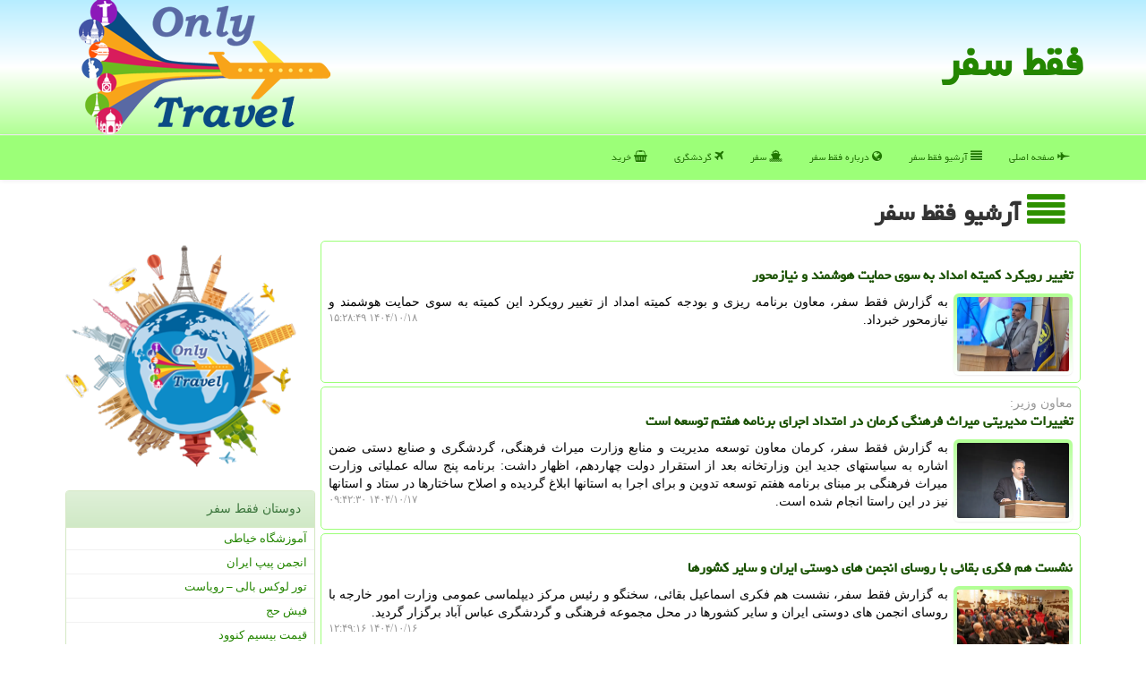

--- FILE ---
content_type: text/html; charset=utf-8
request_url: https://www.onlytravel.ir/new
body_size: 10826
content:


<!DOCTYPE html>
<html xmlns="https://www.w3.org/1999/xhtml" dir="rtl" lang="fa">
<head><meta charset="utf-8" /><meta http-equiv="X-UA-Compatible" content="IE=edge" /><meta name="viewport" content="width=device-width, initial-scale=1" /><title>
	آرشیو | فقط سفر
</title><link href="/css/OnlyTravel.css" rel="stylesheet" />
<meta property="og:type" content="website" />
<meta property="og:site_name" content="فقط سفر OnlyTravel" /><link rel="shortcut icon" href="/favicon.ico" type="image/x-icon" /><meta name="robots" content="index, follow, max-snippet:-1, max-image-preview:large, max-video-preview:-1" /><meta name="twitter:site" content="فقط سفر OnlyTravel" /><meta name="twitter:card" content="summary_large_image" /><meta property="og:locale" content="fa_IR" /><meta name="description" content="آرشیو | خبرهای روز مربوط به فقط سفر | onlytravel.ir" /><meta name="keywords" content="آرشیو, فقط سفر, onlytravel.ir, سفر, و, گردشگری" /></head>
<body>
    <form method="post" action="./new" id="form1">
<div class="aspNetHidden">

</div>






    <div class="page-head">
        <div class="container">
            <div class="row">
                <div class="col-xs-12">
        <img src="/images/OnlyTravel-Logo.png" id="WebsiteLogo" class="img-responsive pull-left" alt="فقط سفر" title="فقط سفر" />
        <b id="WebsiteTitle"><a href='/'>فقط سفر</a></b>
                </div>
            </div>
        </div>
    </div>
<nav class="navbar navbar-default">
      <button type="button" class="navbar-toggle collapsed" data-toggle="collapse" data-target="#mobmenuc" aria-expanded="false">
        <span class="sr-only">منو</span>
        <i class="fa fa-bars"></i>
      </button>
    <div id="mobmenuc" class="collapse navbar-collapse container">
      <ul id="aMainpageMenu" class="nav navbar-nav"><li><a href="/" ><i class="fa fa-fighter-jet"></i> صفحه اصلی</a></li><li><a href="/new"><i class="fa fa-align-justify"></i> آرشیو فقط سفر</a></li><li><a href="/about"><i class="fa fa-globe"></i> درباره فقط سفر</a></li><li><a href="/tag/سفر"><i class="fa fa-ship"></i> سفر</a></li><li><a href="/tag/گردشگری"><i class="fa fa-plane"></i> گردشگری</a></li><li><a href="/tag/خرید"><i class="fa fa-shopping-basket"></i> خرید</a></li></ul>
    </div>
</nav>
        <div class="container">
            
    <h1 id="ContentPlaceHolder1_lblCat" class="divmid h1title"><i class='divmid fa fa-align-justify fa-lg cgreen'></i> آرشیو فقط سفر</h1>
    <div class="clearfix"></div>
    <div class="col-lg-9 col-md-8 col-sm-7 p3">
        
        
                <a class="anewsaa container" href='/news126159/تغییر-رویکرد-کمیته-امداد-به-سوی-حمایت-هوشمند-و-نیازمحور'>
                        <div class="col-xs-12 p3">
                            <br/>
                            <h2 class="divnewsh3">تغییر رویکرد کمیته امداد به سوی حمایت هوشمند و نیازمحور</h2>
                        </div>
                        <span class="col-lg-2 col-md-3 col-sm-5 col-xs-6 p3">
                            <img class="img-responsive img-thumbnail" src='/images/News/0410/onlytravel_ir-126159.webp' alt='تغییر رویکرد کمیته امداد به سوی حمایت هوشمند و نیازمحور' title='تغییر رویکرد کمیته امداد به سوی حمایت هوشمند و نیازمحور' />
                        </span>
                        <div class="col-lg-10 col-md-9 col-sm-7 col-xs-6 p3 text-justify">
                            <span class="divnewsbS2 hidden-sm hidden-xs">به گزارش فقط سفر، معاون برنامه ریزی و بودجه کمیته امداد از تغییر رویکرد این کمیته به سوی حمایت هوشمند و نیازمحور خبرداد.</span>
                            <span class="hidden-xs pull-left fontsmaller">۱۴۰۴/۱۰/۱۸  ۱۵:۲۸:۴۹</span>
                        </div>
                </a>
            
                <a class="anewsaa container" href='/news126155/تغییرات-مدیریتی-میراث-فرهنگی-کرمان-در-امتداد-اجرای-برنامه-هفتم-توسعه-است'>
                        <div class="col-xs-12 p3">
                            معاون وزیر:<br/>
                            <h2 class="divnewsh3">تغییرات مدیریتی میراث فرهنگی کرمان در امتداد اجرای برنامه هفتم توسعه است</h2>
                        </div>
                        <span class="col-lg-2 col-md-3 col-sm-5 col-xs-6 p3">
                            <img class="img-responsive img-thumbnail" src='/images/News/0410/onlytravel_ir-126155.webp' alt='تغییرات مدیریتی میراث فرهنگی کرمان در امتداد اجرای برنامه هفتم توسعه است' title='تغییرات مدیریتی میراث فرهنگی کرمان در امتداد اجرای برنامه هفتم توسعه است' />
                        </span>
                        <div class="col-lg-10 col-md-9 col-sm-7 col-xs-6 p3 text-justify">
                            <span class="divnewsbS2 hidden-sm hidden-xs">به گزارش فقط سفر، کرمان معاون توسعه مدیریت و منابع وزارت میراث فرهنگی، گردشگری و صنایع دستی ضمن اشاره به سیاستهای جدید این وزارتخانه بعد از استقرار دولت چهاردهم، اظهار داشت: برنامه پنج ساله عملیاتی وزارت میراث فرهنگی بر مبنای برنامه هفتم توسعه تدوین و برای اجرا به استانها ابلاغ گردیده و اصلاح ساختارها در ستاد و استانها نیز در این راستا انجام شده است.</span>
                            <span class="hidden-xs pull-left fontsmaller">۱۴۰۴/۱۰/۱۷  ۰۹:۴۲:۳۰</span>
                        </div>
                </a>
            
                <a class="anewsaa container" href='/news126146/نشست-هم-فکری-بقائی-با-روسای-انجمن-های-دوستی-ایران-و-سایر-کشورها'>
                        <div class="col-xs-12 p3">
                            <br/>
                            <h2 class="divnewsh3">نشست هم فکری بقائی با روسای انجمن های دوستی ایران و سایر کشورها</h2>
                        </div>
                        <span class="col-lg-2 col-md-3 col-sm-5 col-xs-6 p3">
                            <img class="img-responsive img-thumbnail" src='/images/News/0410/onlytravel_ir-126146.webp' alt='نشست هم فکری بقائی با روسای انجمن های دوستی ایران و سایر کشورها' title='نشست هم فکری بقائی با روسای انجمن های دوستی ایران و سایر کشورها' />
                        </span>
                        <div class="col-lg-10 col-md-9 col-sm-7 col-xs-6 p3 text-justify">
                            <span class="divnewsbS2 hidden-sm hidden-xs">به گزارش فقط سفر، نشست هم فکری اسماعیل بقائی، سخنگو و رئیس مرکز دیپلماسی عمومی وزارت امور خارجه با روسای انجمن های دوستی ایران و سایر کشورها در محل مجموعه فرهنگی و گردشگری عباس آباد برگزار گردید.</span>
                            <span class="hidden-xs pull-left fontsmaller">۱۴۰۴/۱۰/۱۶  ۱۲:۴۹:۱۶</span>
                        </div>
                </a>
            
                <a class="anewsaa container" href='/news126130/سقوط-بهمن-در-آلپ-ایتالیا-۳-کشته-و-چند-زخمی-برجای-گذاشت'>
                        <div class="col-xs-12 p3">
                            <br/>
                            <h2 class="divnewsh3">سقوط بهمن در آلپ ایتالیا ۳ کشته و چند زخمی برجای گذاشت</h2>
                        </div>
                        <span class="col-lg-2 col-md-3 col-sm-5 col-xs-6 p3">
                            <img class="img-responsive img-thumbnail" src='/images/News/0410/onlytravel_ir-126130.webp' alt='سقوط بهمن در آلپ ایتالیا ۳ کشته و چند زخمی برجای گذاشت' title='سقوط بهمن در آلپ ایتالیا ۳ کشته و چند زخمی برجای گذاشت' />
                        </span>
                        <div class="col-lg-10 col-md-9 col-sm-7 col-xs-6 p3 text-justify">
                            <span class="divnewsbS2 hidden-sm hidden-xs">فقط سفر: به دنبال وقوع یک رشته بهمن در کوه های آلپ ایتالیا، 3 نفر کشته و چندین نفر مجروح شدند.</span>
                            <span class="hidden-xs pull-left fontsmaller">۱۴۰۴/۱۰/۱۵  ۱۰:۳۷:۵۲</span>
                        </div>
                </a>
            
                <a class="anewsaa container" href='/news126124/تست-تراموا-در-تهران-مثبت-بود'>
                        <div class="col-xs-12 p3">
                            <br/>
                            <h2 class="divnewsh3">تست تراموا در تهران مثبت بود</h2>
                        </div>
                        <span class="col-lg-2 col-md-3 col-sm-5 col-xs-6 p3">
                            <img class="img-responsive img-thumbnail" src='/images/News/0410/onlytravel_ir-126124.webp' alt='تست تراموا در تهران مثبت بود' title='تست تراموا در تهران مثبت بود' />
                        </span>
                        <div class="col-lg-10 col-md-9 col-sm-7 col-xs-6 p3 text-justify">
                            <span class="divnewsbS2 hidden-sm hidden-xs">به گزارش فقط سفر، معاون برنامه ریزی، توسعه سرمایه انسانی و امور شورای شهرداری تهران اظهار داشت: تست و مطالعات تراموا در معابر تهران مثبت بود و طرح شکست خورده نیست.</span>
                            <span class="hidden-xs pull-left fontsmaller">۱۴۰۴/۱۰/۱۴  ۱۳:۰۸:۰۵</span>
                        </div>
                </a>
            
                <a class="anewsaa container" href='/news126113/طبس-سرزمین-تاریخی-در-آستانه-جهشی-تازه-در-گردشگری-ایران-قرار-دارد'>
                        <div class="col-xs-12 p3">
                            وزیر میراث فرهنگی:<br/>
                            <h2 class="divnewsh3">طبس، سرزمین تاریخی در آستانه جهشی تازه در گردشگری ایران قرار دارد</h2>
                        </div>
                        <span class="col-lg-2 col-md-3 col-sm-5 col-xs-6 p3">
                            <img class="img-responsive img-thumbnail" src='/images/News/0410/onlytravel_ir-126113.webp' alt='طبس، سرزمین تاریخی در آستانه جهشی تازه در گردشگری ایران قرار دارد' title='طبس، سرزمین تاریخی در آستانه جهشی تازه در گردشگری ایران قرار دارد' />
                        </span>
                        <div class="col-lg-10 col-md-9 col-sm-7 col-xs-6 p3 text-justify">
                            <span class="divnewsbS2 hidden-sm hidden-xs">به گزارش فقط سفر، خراسان جنوبی وزیر میراث فرهنگی، گردشگری و صنایع دستی با ترسیم چشم اندازی تازه از آینده شرق کشور اظهار داشت: طبس و خراسان جنوبی تنها مقصد گردشگری نیستند، بلکه گنجینه ای از تاریخ، فرهنگ، ایمان و زیست بوم کویری اند که با تقویت زیرساخت ها، سرمایه گذاری و روایت درست، می توانند به یکی از کانون های اثرگذار گردشگری ملی و بین المللی ایران تبدیل شوند.</span>
                            <span class="hidden-xs pull-left fontsmaller">۱۴۰۴/۱۰/۱۳  ۱۲:۵۸:۱۲</span>
                        </div>
                </a>
            
                <a class="anewsaa container" href='/news126109/توافق-شرکت-واحد-و-شهرداری-منطقه-۱۸-برای-نوسازی-ناوگان-اتوبوسرانی'>
                        <div class="col-xs-12 p3">
                            <br/>
                            <h2 class="divnewsh3">توافق شرکت واحد و شهرداری منطقه ۱۸ برای نوسازی ناوگان اتوبوسرانی</h2>
                        </div>
                        <span class="col-lg-2 col-md-3 col-sm-5 col-xs-6 p3">
                            <img class="img-responsive img-thumbnail" src='/images/News/0410/onlytravel_ir-126109.webp' alt='توافق شرکت واحد و شهرداری منطقه ۱۸ برای نوسازی ناوگان اتوبوسرانی' title='توافق شرکت واحد و شهرداری منطقه ۱۸ برای نوسازی ناوگان اتوبوسرانی' />
                        </span>
                        <div class="col-lg-10 col-md-9 col-sm-7 col-xs-6 p3 text-justify">
                            <span class="divnewsbS2 hidden-sm hidden-xs">به گزارش فقط سفر، مدیرعامل شرکت واحد اتوبوسرانی تهران از دستیافتن به توافقی جامع با شهرداری منطقه 18 برای نوسازی کامل ناوگان، گسترش زیرساخت های توقفگاهی و شروع برقی سازی خطوط اتوبوسرانی این منطقه اطلاع داد.</span>
                            <span class="hidden-xs pull-left fontsmaller">۱۴۰۴/۱۰/۱۲  ۱۴:۴۴:۰۱</span>
                        </div>
                </a>
            
                <a class="anewsaa container" href='/news126102/عرضه-راهکارهای-نوین-برای-ایمنی-معابر'>
                        <div class="col-xs-12 p3">
                            <br/>
                            <h2 class="divnewsh3">عرضه راهکارهای نوین برای ایمنی معابر</h2>
                        </div>
                        <span class="col-lg-2 col-md-3 col-sm-5 col-xs-6 p3">
                            <img class="img-responsive img-thumbnail" src='/images/News/0410/onlytravel_ir-126102.webp' alt='عرضه راهکارهای نوین برای ایمنی معابر' title='عرضه راهکارهای نوین برای ایمنی معابر' />
                        </span>
                        <div class="col-lg-10 col-md-9 col-sm-7 col-xs-6 p3 text-justify">
                            <span class="divnewsbS2 hidden-sm hidden-xs">به گزارش فقط سفر، دهمین نشست علمی و کاربردی تهران آینده، به گشت مهارت و مدیریت با تمرکز بر بهبود ایمنی معابر شهری برگزار گردید.</span>
                            <span class="hidden-xs pull-left fontsmaller">۱۴۰۴/۱۰/۱۲  ۰۴:۲۱:۲۲</span>
                        </div>
                </a>
            
                <a class="anewsaa container" href='/news126093/سیل-ناگهانی-در-استان-فراه-افغانستان-جان-یک-نفر-را-گرفت'>
                        <div class="col-xs-12 p3">
                            <br/>
                            <h2 class="divnewsh3">سیل ناگهانی در استان فراه افغانستان جان یک نفر را گرفت</h2>
                        </div>
                        <span class="col-lg-2 col-md-3 col-sm-5 col-xs-6 p3">
                            <img class="img-responsive img-thumbnail" src='/images/News/0410/onlytravel_ir-126093.webp' alt='سیل ناگهانی در استان فراه افغانستان جان یک نفر را گرفت' title='سیل ناگهانی در استان فراه افغانستان جان یک نفر را گرفت' />
                        </span>
                        <div class="col-lg-10 col-md-9 col-sm-7 col-xs-6 p3 text-justify">
                            <span class="divnewsbS2 hidden-sm hidden-xs">به گزارش فقط سفر، مدیر استانی سازمان ملی مدیریت بلایای طبیعی افغانستان اظهار داشت: باران شدید و سیل ناگهانی، جان یک نفر را گرفت و باعث مجروح شدن ۴ نفر دیگر در استان فراه در غرب افغانستان شد.</span>
                            <span class="hidden-xs pull-left fontsmaller">۱۴۰۴/۱۰/۱۰  ۱۳:۲۷:۴۴</span>
                        </div>
                </a>
            
                <a class="anewsaa container" href='/news126082/شروع-مقدمه-ی-دریافت-ویزای-حج-و-خودداری-عربستان-از-اعطای-مجوز-برای-مراکز-درمانی-ایران'>
                        <div class="col-xs-12 p3">
                            <br/>
                            <h2 class="divnewsh3">شروع مقدمه ی دریافت ویزای حج و خودداری عربستان از اعطای مجوز برای مراکز درمانی ایران</h2>
                        </div>
                        <span class="col-lg-2 col-md-3 col-sm-5 col-xs-6 p3">
                            <img class="img-responsive img-thumbnail" src='/images/News/0410/onlytravel_ir-126082.webp' alt='شروع مقدمه ی دریافت ویزای حج و خودداری عربستان از اعطای مجوز برای مراکز درمانی ایران' title='شروع مقدمه ی دریافت ویزای حج و خودداری عربستان از اعطای مجوز برای مراکز درمانی ایران' />
                        </span>
                        <div class="col-lg-10 col-md-9 col-sm-7 col-xs-6 p3 text-justify">
                            <span class="divnewsbS2 hidden-sm hidden-xs">فقط سفر: در شورای برنامه ریزی و هماهنگی بعثه و حج از آغغز پروسه صدور ویزای حج 1405 و همین طور خودداری عربستان از اعطای مجوز برای مراکز درمانی ایران در عمره آگاهی داده شد.</span>
                            <span class="hidden-xs pull-left fontsmaller">۱۴۰۴/۱۰/۰۹  ۱۹:۲۵:۰۳</span>
                        </div>
                </a>
            
    </div>
    <div class="leftbox col-lg-3 col-md-4 col-sm-5 p3">
            <img class="img-responsive" alt="OnlyTravel فقط سفر" title="OnlyTravel فقط سفر" src="/images/OnlyTravel-LL4.png" />
            <div class="panel panel-success">
                <div id="ContentPlaceHolder1_divLinksTitle" class="panel-heading">دوستان فقط سفر</div>
                <div class="panel-body divlinks">
                    
                    
                    
                            <a title='آموزش خیاطی ترمه سرا' href='https://www.termehsara.com/' target="_blank">آموزشگاه خیاطی</a>
                        
                            <a title='انجمن پیپ ایران' href='https://tripandpipe.com' target="_blank">انجمن پیپ ایران</a>
                        
                            <a title='تور لوکس بالی – رویاست' href='https://royast.net/tours/تور-بالی/' target="_blank">تور لوکس بالی – رویاست</a>
                        
                            <a title='فیش حج' href='https://www.xn--rgbbu5cx6b.com' target="_blank">فیش حج</a>
                        
                            <a title='قیمت بیسیم کنوود' href='https://rahabisim.com/category/محصولات/بیسیم-کنوود/' target="_blank">قیمت بیسیم کنوود</a>
                        
                </div>
            </div>
    <div class="OnlyTravelSide">
                            <div>
                            <h4 id="dtMostVisited"><b><span id="pMostVisited"><i class="fa fa-plus-square-o"></i></span>پربیننده ترین ها</b></h4>
                            
                                <ul id="uMostVisited">
                                    
                                            <li><a href='/news125645/برنامه-ریزی-منسجم-دولت-برای-تبدیل-روستاهای-ساحلی-به-گردشگری-و-اشتغال-پایدار' title='1404/08/17  10:07:46'>برنامه ریزی منسجم دولت برای تبدیل روستاهای ساحلی به گردشگری و اشتغال پایدار</a></li>
                                        
                                            <li><a href='/news126082/شروع-مقدمه-ی-دریافت-ویزای-حج-و-خودداری-عربستان-از-اعطای-مجوز-برای-مراکز-درمانی-ایران' title='1404/10/09  19:25:03'>شروع مقدمه ی دریافت ویزای حج و خودداری عربستان از اعطای مجوز برای مراکز درمانی ایران</a></li>
                                        
                                            <li><a href='/news125696/خانم-و-آقای-وزیر-این-پروژه-ها-را-متوقف-کنید' title='1404/08/23  10:58:52'>خانم و آقای وزیر! این پروژه ها را متوقف کنید</a></li>
                                        
                                            <li><a href='/news125699/شروع-مرمت-بناهای-تاریخی-شهرستان-انار' title='1404/08/24  10:24:20'>شروع مرمت بناهای تاریخی شهرستان انار</a></li>
                                        
                                            <li><a href='/news125914/مجسمه-های-دزدی-به-ترکیه-بازگشت' title='1404/09/20  12:25:28'>مجسمه های دزدی به ترکیه بازگشت</a></li>
                                        
                                </ul>
                            </div>
                            <div>
                            <h4 id="dtMostDiscussion"><b><span id="pMostDiscussion"><i class="fa fa-plus-square-o"></i></span>پربحث ترین ها</b></h4>
                            
                                <ul id="uMostDiscussion">
                                    
                                            <li><a href='/news126159/تغییر-رویکرد-کمیته-امداد-به-سوی-حمایت-هوشمند-و-نیازمحور' title='1404/10/18  15:28:49'>تغییر رویکرد کمیته امداد به سوی حمایت هوشمند و نیازمحور</a></li>
                                        
                                            <li><a href='/news126155/تغییرات-مدیریتی-میراث-فرهنگی-کرمان-در-امتداد-اجرای-برنامه-هفتم-توسعه-است' title='1404/10/17  09:42:30'>تغییرات مدیریتی میراث فرهنگی کرمان در امتداد اجرای برنامه هفتم توسعه است</a></li>
                                        
                                            <li><a href='/news126146/نشست-هم-فکری-بقائی-با-روسای-انجمن-های-دوستی-ایران-و-سایر-کشورها' title='1404/10/16  12:49:16'>نشست هم فکری بقائی با روسای انجمن های دوستی ایران و سایر کشورها</a></li>
                                        
                                            <li><a href='/news126130/سقوط-بهمن-در-آلپ-ایتالیا-۳-کشته-و-چند-زخمی-برجای-گذاشت' title='1404/10/15  10:37:52'>سقوط بهمن در آلپ ایتالیا ۳ کشته و چند زخمی برجای گذاشت</a></li>
                                        
                                            <li><a href='/news126124/تست-تراموا-در-تهران-مثبت-بود' title='1404/10/14  13:08:05'>تست تراموا در تهران مثبت بود</a></li>
                                        
                                </ul>
                            </div>
                            <div>
                            <h4 id="dtMostNews"><b><span id="pMostNews"><i class="fa fa-plus-square-o"></i></span>جدیدترین ها</b></h4>
                            
                                <ul id="uMostNews">
                                    
                                            <li><a href='/news126159/تغییر-رویکرد-کمیته-امداد-به-سوی-حمایت-هوشمند-و-نیازمحور' title='1404/10/18  15:28:49'>تغییر رویکرد کمیته امداد به سوی حمایت هوشمند و نیازمحور</a></li>
                                        
                                            <li><a href='/news126155/تغییرات-مدیریتی-میراث-فرهنگی-کرمان-در-امتداد-اجرای-برنامه-هفتم-توسعه-است' title='1404/10/17  09:42:30'>تغییرات مدیریتی میراث فرهنگی کرمان در امتداد اجرای برنامه هفتم توسعه است</a></li>
                                        
                                            <li><a href='/news126146/نشست-هم-فکری-بقائی-با-روسای-انجمن-های-دوستی-ایران-و-سایر-کشورها' title='1404/10/16  12:49:16'>نشست هم فکری بقائی با روسای انجمن های دوستی ایران و سایر کشورها</a></li>
                                        
                                            <li><a href='/news126130/سقوط-بهمن-در-آلپ-ایتالیا-۳-کشته-و-چند-زخمی-برجای-گذاشت' title='1404/10/15  10:37:52'>سقوط بهمن در آلپ ایتالیا ۳ کشته و چند زخمی برجای گذاشت</a></li>
                                        
                                            <li><a href='/news126124/تست-تراموا-در-تهران-مثبت-بود' title='1404/10/14  13:08:05'>تست تراموا در تهران مثبت بود</a></li>
                                        
                                            <li><a href='/news126113/طبس-سرزمین-تاریخی-در-آستانه-جهشی-تازه-در-گردشگری-ایران-قرار-دارد' title='1404/10/13  12:58:12'>طبس، سرزمین تاریخی در آستانه جهشی تازه در گردشگری ایران قرار دارد</a></li>
                                        
                                            <li><a href='/news126109/توافق-شرکت-واحد-و-شهرداری-منطقه-۱۸-برای-نوسازی-ناوگان-اتوبوسرانی' title='1404/10/12  14:44:01'>توافق شرکت واحد و شهرداری منطقه ۱۸ برای نوسازی ناوگان اتوبوسرانی</a></li>
                                        
                                            <li><a href='/news126102/عرضه-راهکارهای-نوین-برای-ایمنی-معابر' title='1404/10/12  04:21:22'>عرضه راهکارهای نوین برای ایمنی معابر</a></li>
                                        
                                            <li><a href='/news126093/سیل-ناگهانی-در-استان-فراه-افغانستان-جان-یک-نفر-را-گرفت' title='1404/10/10  13:27:44'>سیل ناگهانی در استان فراه افغانستان جان یک نفر را گرفت</a></li>
                                        
                                            <li><a href='/news126082/شروع-مقدمه-ی-دریافت-ویزای-حج-و-خودداری-عربستان-از-اعطای-مجوز-برای-مراکز-درمانی-ایران' title='1404/10/09  19:25:03'>شروع مقدمه ی دریافت ویزای حج و خودداری عربستان از اعطای مجوز برای مراکز درمانی ایران</a></li>
                                        
                                </ul>
                            </div>
    </div>

            <img class="img-responsive img-thumbnail" alt="OnlyTravel فقط سفر" title="OnlyTravel" src="/images/OnlyTravel-LL2.png" />
        <br /><br />
            <div class="panel panel-success">
                <div id="ContentPlaceHolder1_divTagsTitle" class="panel-heading">موضوعات فقط سفر</div>
                <div class="panel-body divtags">
                    
                    
                            <a class='fontmedium' href='/tag/شهر' target="_blank">شهر </a>
                        
                            <a class='fontmedium' href='/tag/ثبت' target="_blank">ثبت </a>
                        
                            <a class='fontmedium' href='/tag/خدمات' target="_blank">خدمات </a>
                        
                            <a class='fontmedium' href='/tag/آموزش' target="_blank">آموزش </a>
                        
                            <a class='fontmedium' href='/tag/دستگاه' target="_blank">دستگاه </a>
                        
                            <a class='fontmedium' href='/tag/رپورتاژ' target="_blank">رپورتاژ </a>
                        
                            <a class='fontmedium' href='/tag/سفر' target="_blank">سفر </a>
                        
                            <a class='fontmedium' href='/tag/گردشگری' target="_blank">گردشگری </a>
                        
                </div>
            </div>
    </div>
    <div class="col-lg-2 col-md-2 col-sm-4 p3 text-center">
    </div>
    <div class="clearfix"></div>
    <div id="difooter">
        <div id="ContentPlaceHolder1_divArchive" class="col-md-6 col-sm-7 p3">
            
            <div class="divmid text-center pltabs">
                <span id="ContentPlaceHolder1_lblP"><div title='صفحه ی اول' class='divmid badge'>۱</div></span>
            </div>
            <a href="/new/2" id="ContentPlaceHolder1_aNextPage"><i class="fa fa-arrow-circle-left fa-lg"></i> صفحه ی بعد</a>
            
            
        </div>
        <div class="col-md-6 col-sm-5 p3">
            <a href="/"><i class="fa fa-home fa-lg"></i> بازگشت به صفحه اصلی</a>
        </div>
    </div>
        
        
        
        
        

            <div id="divtoppage"><a href="#top" title="بالای صفحه"><i class="fa fa-arrow-up fa-2x"></i></a></div>
        </div>
        <div id="divfoot">
            <div class="container">
                <div class="row">
                    <div id="divfootr" class="col-lg-7 col-md-6">
                        <div id="divCopyRights" class="p3 bgo"><i class='fa fa-copyright'></i> onlytravel.ir - حقوق مادی و معنوی سایت فقط سفر محفوظ است</div>
                        <div id="divWebFooterDesc" class="bgo p3"><h3><i class="fa fa-globe cgreen"></i> فقط سفر</h3><p>سفر و گردشگری<br />فقط سفر، دروازه ای به طرف تجربه های جدید.</p></div>
                    </div>
                    <div id="divfootl" class="col-lg-5 col-md-6 p3">
                        <div id="divfooterpages" class="col-xs-12 p3 bgo"><i class='fa fa-folder-open-o'></i> صفحات فقط سفر</div>
                        <div id="aMainpageFooter" class="divfootl2 col-xs-12"><a title="تماس با فقط سفر" href="/about">درباره ما</a><a href="/new">آرشیو فقط سفر</a><a title="رپورتاژآگهی" href="/repo">رپورتاژآگهی در فقط سفر</a><a title="بک لینک" href="/link">خرید بک لینک در فقط سفر</a></div>
                    </div>
                </div>

            </div>
        </div>
        <script src="/js/JQ_BT.js"></script>
        

    
<div class="aspNetHidden">

	<input type="hidden" name="__VIEWSTATEGENERATOR" id="__VIEWSTATEGENERATOR" value="CA8C29DA" />
</div><input type="hidden" name="__VIEWSTATE" id="__VIEWSTATE" value="42BktpIlJ3iKUIIXPgFqmPOIKFcJA1an4goOL7VfXKqWvtEq4UysVihI3XGqRhPnioh4jPlUkqCd4s2GywZNSkG2ZOI4Noba1Rj2OayQGroZtfFITHYgOzuOoEIReU3/RaZgkUjDGnS8b6ZC8ZdQ2dClwjBiWHsuT9aMcHLg5T8N+pTyJ1usiF7qL8Y2kZ33STYiQ/OLSQlqLTbHTY1Rq/r2SkP5+WS3ZLbdIdekCQQc2UQZVuELBGo0+s9QgVuTsHqUZH0OyJ/vtSUPL+mTQPXrk7R21XcDxxv7RYlea97GQWdbxHW1MMvAWR85Qil8P4c1uTaxzehQPbMLbnr/k0Z9JSf7WHHE4MYiiEeQ9JdP4FspwVnE5eQf0UaGp142rFAAnoavkgfW18YNzpawxmw+/+fSu3Rj5Lc40dvSissWU+t3JkxDZPXCtKitvfm+B8qB7FQ0qXwNYOVuuxO7s25FSsN+kS26Jv79UV8os0fU0fxICs+FwRSAaBpf9daDVeKiHfLpsN/DZQ1YeTiARTdf3sjFrwocqKJf/PAjeKS4h/s5G4GMqRjIE2GhKwMMI/xIm/UXXq4JS2cn/SKRZ2kdRMnCLT+Dauky1UOk490ENATJvvTZIQi2rD35ts35Lhpud4LV6eZ1g/SKPr0/Kc8NPgF7XrUbR8tc7LbCQJnmvB5IKwN/W9DyVYMluOT9hNaCBZuTfzuskAJAVQLPc8oBzypQ7OJgKB2wLBja88rpbm+R+VevGNWiAmaNaf/zMyZjACbIk4XWXiUkjnKkhR67NLGFzCFioWTq7PIGqvfOBx+dZU7xax+iHKfmXszV5ACoXwweX2u+y9jO/Rl885L7B0ls+kBsbL61NhnVXz8kdMXsn0MSyPHv/Md7BzA2DRfIMTkGZjL+rGzwKkI6cHOdn6sl9cgTGKhUtYuqCnSmIJ59Ubw5oyGADgpY3pSJAV/[base64]/siZoFM3o+j1TpC1uuErHxPdnLwf5QBiQGm1kA5NjF/bAQ7/fmHrzF+cpP6gdHz88VwCF+HQH0sjnrvr47EOL3ap8fKAw5WRubTQ/1JDe/lJKstkgxK+jcruGb73M4v5v/UcYcHJJJo4BcRmdmaBOZB0mAW28WyywqJ+9L3rdCo21haH+ZjlNFjBsxX/3utlMS2QwxG+a69KkRXgSzSHEjJkP5R4kiPXjU98ZsCucBn1wncp8TFrtzk7FjU7xdWe4keGjo0XfWP2cLcCpiT8J3po4uyEFR8/I+3jYRttql2QrczgBTPzk9EThE9TIpjBpJmCBl3z3QAe1Q8H3dWMyJxUDD+erKrO8Z7nvRYAeFP4a1Dq+UlhLrVCc5sKUXrIQCwO5oaYw09V2hAmpjtoZH4DqmFq/QSxFkdHDAmsfEvu3//Pu4IhoGS1fWrCBZQid0AaVaM3R5g63NS/JzTeb2JriAoL7QsvMZ9riBNIXlbyeBDMjCZp5w/9rQI6/lT9iUeYbsxSd9qwjjKB3PUBquPdbaAOQxCV2YLizCnWkuJLib2aKFHKESbFdtbPGwXdKr5ot3CzKzlYmpgkzvhKOWPqDk+k0q7LqrhWLrQ0F2jS60gFCw0TF2dhc9hk2Dth5TMSFO53gxESbHY/oHX5hUSOzJgsFY3j4+aB8b+y/4yxGK51QC1oUQI7xr+cT64VBFmFh/WOpdEZVumxe4r2Sdy9BEU5OPv43WTxr1h4Yy1yRIQi7tH/xnRSf1y1YIN5YKRV7rVwZEq8kuKmp63DwgNSfofIuZ1rM+hfBchq7YFOa01985p268IVTmlLK5Twe7XNZ7KuBF+UslGApntmsFB65VZ5NYpRhFutX3quCSqs41JXg2CSTUpNeeZ8YTN6Aa8+HqFZGQcUK6Grz/22XNpvg4Yg6/cEHRVw==" /></form>
</body>
</html>
